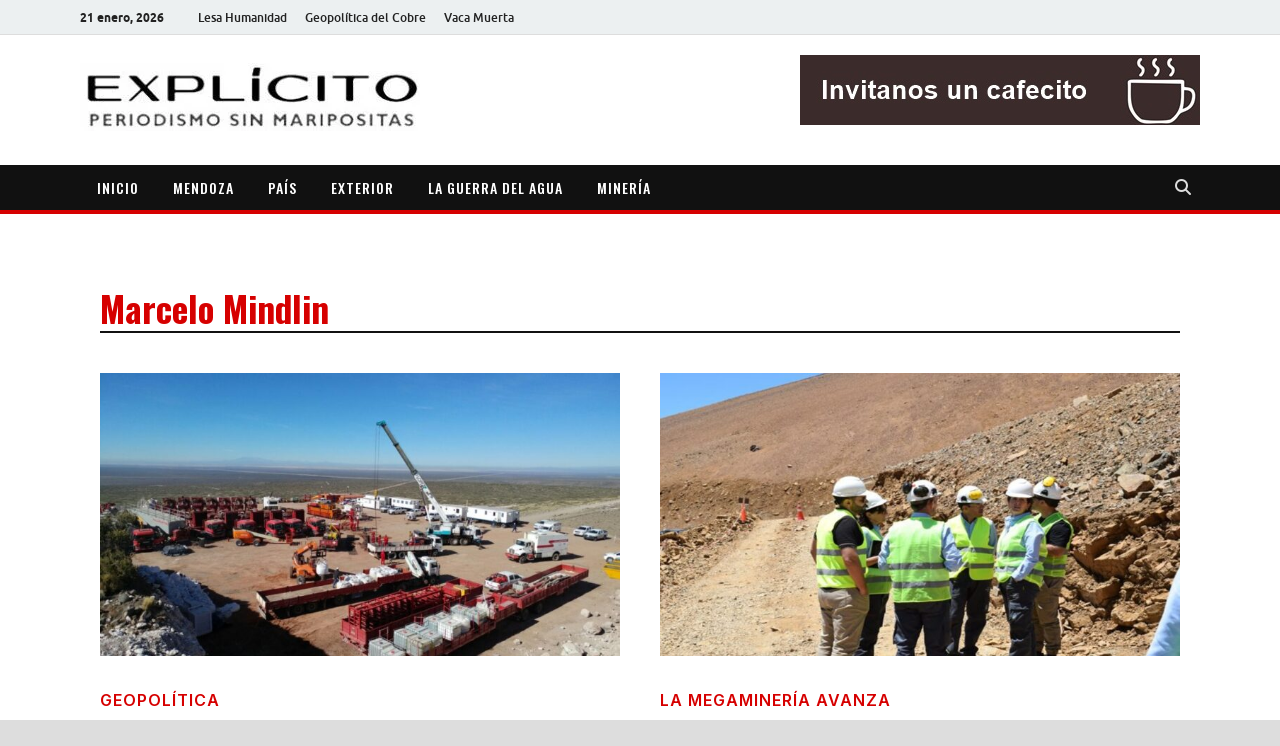

--- FILE ---
content_type: text/html; charset=UTF-8
request_url: https://explicitoonline.com/tag/marcelo-mindlin/
body_size: 12205
content:
<!DOCTYPE html>
<html lang="es">
<head>
<meta charset="UTF-8">
<meta name="viewport" content="width=device-width, initial-scale=1">
<link href="https://fonts.googleapis.com/css2?family=Inter&display=swap" rel="stylesheet">
<link rel="profile" href="http://gmpg.org/xfn/11">
<meta name="google-site-verification" content="4/DAGhmeBz9WMUq4P67pefFnL5e1uadTU4rhJQqze4RdGkHFR3NVAvcUA" />
<title>Marcelo Mindlin &#8211; /EXPLÍCITO</title>
<meta name='robots' content='max-image-preview:large' />
<link rel='dns-prefetch' href='//static.addtoany.com' />
<link rel='dns-prefetch' href='//www.googletagmanager.com' />
<link rel='dns-prefetch' href='//fonts.googleapis.com' />
<link rel="alternate" type="application/rss+xml" title="/EXPLÍCITO &raquo; Feed" href="https://explicitoonline.com/feed/" />
<link rel="alternate" type="application/rss+xml" title="/EXPLÍCITO &raquo; Feed de los comentarios" href="https://explicitoonline.com/comments/feed/" />
<link rel="alternate" type="application/rss+xml" title="/EXPLÍCITO &raquo; Etiqueta Marcelo Mindlin del feed" href="https://explicitoonline.com/tag/marcelo-mindlin/feed/" />
<style id='wp-img-auto-sizes-contain-inline-css' type='text/css'>
img:is([sizes=auto i],[sizes^="auto," i]){contain-intrinsic-size:3000px 1500px}
/*# sourceURL=wp-img-auto-sizes-contain-inline-css */
</style>

<style id='wp-emoji-styles-inline-css' type='text/css'>

	img.wp-smiley, img.emoji {
		display: inline !important;
		border: none !important;
		box-shadow: none !important;
		height: 1em !important;
		width: 1em !important;
		margin: 0 0.07em !important;
		vertical-align: -0.1em !important;
		background: none !important;
		padding: 0 !important;
	}
/*# sourceURL=wp-emoji-styles-inline-css */
</style>
<link rel='stylesheet' id='wp-block-library-css' href='https://explicitoonline.com/wp-includes/css/dist/block-library/style.min.css?ver=6.9' type='text/css' media='all' />
<style id='global-styles-inline-css' type='text/css'>
:root{--wp--preset--aspect-ratio--square: 1;--wp--preset--aspect-ratio--4-3: 4/3;--wp--preset--aspect-ratio--3-4: 3/4;--wp--preset--aspect-ratio--3-2: 3/2;--wp--preset--aspect-ratio--2-3: 2/3;--wp--preset--aspect-ratio--16-9: 16/9;--wp--preset--aspect-ratio--9-16: 9/16;--wp--preset--color--black: #000000;--wp--preset--color--cyan-bluish-gray: #abb8c3;--wp--preset--color--white: #ffffff;--wp--preset--color--pale-pink: #f78da7;--wp--preset--color--vivid-red: #cf2e2e;--wp--preset--color--luminous-vivid-orange: #ff6900;--wp--preset--color--luminous-vivid-amber: #fcb900;--wp--preset--color--light-green-cyan: #7bdcb5;--wp--preset--color--vivid-green-cyan: #00d084;--wp--preset--color--pale-cyan-blue: #8ed1fc;--wp--preset--color--vivid-cyan-blue: #0693e3;--wp--preset--color--vivid-purple: #9b51e0;--wp--preset--gradient--vivid-cyan-blue-to-vivid-purple: linear-gradient(135deg,rgb(6,147,227) 0%,rgb(155,81,224) 100%);--wp--preset--gradient--light-green-cyan-to-vivid-green-cyan: linear-gradient(135deg,rgb(122,220,180) 0%,rgb(0,208,130) 100%);--wp--preset--gradient--luminous-vivid-amber-to-luminous-vivid-orange: linear-gradient(135deg,rgb(252,185,0) 0%,rgb(255,105,0) 100%);--wp--preset--gradient--luminous-vivid-orange-to-vivid-red: linear-gradient(135deg,rgb(255,105,0) 0%,rgb(207,46,46) 100%);--wp--preset--gradient--very-light-gray-to-cyan-bluish-gray: linear-gradient(135deg,rgb(238,238,238) 0%,rgb(169,184,195) 100%);--wp--preset--gradient--cool-to-warm-spectrum: linear-gradient(135deg,rgb(74,234,220) 0%,rgb(151,120,209) 20%,rgb(207,42,186) 40%,rgb(238,44,130) 60%,rgb(251,105,98) 80%,rgb(254,248,76) 100%);--wp--preset--gradient--blush-light-purple: linear-gradient(135deg,rgb(255,206,236) 0%,rgb(152,150,240) 100%);--wp--preset--gradient--blush-bordeaux: linear-gradient(135deg,rgb(254,205,165) 0%,rgb(254,45,45) 50%,rgb(107,0,62) 100%);--wp--preset--gradient--luminous-dusk: linear-gradient(135deg,rgb(255,203,112) 0%,rgb(199,81,192) 50%,rgb(65,88,208) 100%);--wp--preset--gradient--pale-ocean: linear-gradient(135deg,rgb(255,245,203) 0%,rgb(182,227,212) 50%,rgb(51,167,181) 100%);--wp--preset--gradient--electric-grass: linear-gradient(135deg,rgb(202,248,128) 0%,rgb(113,206,126) 100%);--wp--preset--gradient--midnight: linear-gradient(135deg,rgb(2,3,129) 0%,rgb(40,116,252) 100%);--wp--preset--font-size--small: 13px;--wp--preset--font-size--medium: 20px;--wp--preset--font-size--large: 36px;--wp--preset--font-size--x-large: 42px;--wp--preset--spacing--20: 0.44rem;--wp--preset--spacing--30: 0.67rem;--wp--preset--spacing--40: 1rem;--wp--preset--spacing--50: 1.5rem;--wp--preset--spacing--60: 2.25rem;--wp--preset--spacing--70: 3.38rem;--wp--preset--spacing--80: 5.06rem;--wp--preset--shadow--natural: 6px 6px 9px rgba(0, 0, 0, 0.2);--wp--preset--shadow--deep: 12px 12px 50px rgba(0, 0, 0, 0.4);--wp--preset--shadow--sharp: 6px 6px 0px rgba(0, 0, 0, 0.2);--wp--preset--shadow--outlined: 6px 6px 0px -3px rgb(255, 255, 255), 6px 6px rgb(0, 0, 0);--wp--preset--shadow--crisp: 6px 6px 0px rgb(0, 0, 0);}:where(.is-layout-flex){gap: 0.5em;}:where(.is-layout-grid){gap: 0.5em;}body .is-layout-flex{display: flex;}.is-layout-flex{flex-wrap: wrap;align-items: center;}.is-layout-flex > :is(*, div){margin: 0;}body .is-layout-grid{display: grid;}.is-layout-grid > :is(*, div){margin: 0;}:where(.wp-block-columns.is-layout-flex){gap: 2em;}:where(.wp-block-columns.is-layout-grid){gap: 2em;}:where(.wp-block-post-template.is-layout-flex){gap: 1.25em;}:where(.wp-block-post-template.is-layout-grid){gap: 1.25em;}.has-black-color{color: var(--wp--preset--color--black) !important;}.has-cyan-bluish-gray-color{color: var(--wp--preset--color--cyan-bluish-gray) !important;}.has-white-color{color: var(--wp--preset--color--white) !important;}.has-pale-pink-color{color: var(--wp--preset--color--pale-pink) !important;}.has-vivid-red-color{color: var(--wp--preset--color--vivid-red) !important;}.has-luminous-vivid-orange-color{color: var(--wp--preset--color--luminous-vivid-orange) !important;}.has-luminous-vivid-amber-color{color: var(--wp--preset--color--luminous-vivid-amber) !important;}.has-light-green-cyan-color{color: var(--wp--preset--color--light-green-cyan) !important;}.has-vivid-green-cyan-color{color: var(--wp--preset--color--vivid-green-cyan) !important;}.has-pale-cyan-blue-color{color: var(--wp--preset--color--pale-cyan-blue) !important;}.has-vivid-cyan-blue-color{color: var(--wp--preset--color--vivid-cyan-blue) !important;}.has-vivid-purple-color{color: var(--wp--preset--color--vivid-purple) !important;}.has-black-background-color{background-color: var(--wp--preset--color--black) !important;}.has-cyan-bluish-gray-background-color{background-color: var(--wp--preset--color--cyan-bluish-gray) !important;}.has-white-background-color{background-color: var(--wp--preset--color--white) !important;}.has-pale-pink-background-color{background-color: var(--wp--preset--color--pale-pink) !important;}.has-vivid-red-background-color{background-color: var(--wp--preset--color--vivid-red) !important;}.has-luminous-vivid-orange-background-color{background-color: var(--wp--preset--color--luminous-vivid-orange) !important;}.has-luminous-vivid-amber-background-color{background-color: var(--wp--preset--color--luminous-vivid-amber) !important;}.has-light-green-cyan-background-color{background-color: var(--wp--preset--color--light-green-cyan) !important;}.has-vivid-green-cyan-background-color{background-color: var(--wp--preset--color--vivid-green-cyan) !important;}.has-pale-cyan-blue-background-color{background-color: var(--wp--preset--color--pale-cyan-blue) !important;}.has-vivid-cyan-blue-background-color{background-color: var(--wp--preset--color--vivid-cyan-blue) !important;}.has-vivid-purple-background-color{background-color: var(--wp--preset--color--vivid-purple) !important;}.has-black-border-color{border-color: var(--wp--preset--color--black) !important;}.has-cyan-bluish-gray-border-color{border-color: var(--wp--preset--color--cyan-bluish-gray) !important;}.has-white-border-color{border-color: var(--wp--preset--color--white) !important;}.has-pale-pink-border-color{border-color: var(--wp--preset--color--pale-pink) !important;}.has-vivid-red-border-color{border-color: var(--wp--preset--color--vivid-red) !important;}.has-luminous-vivid-orange-border-color{border-color: var(--wp--preset--color--luminous-vivid-orange) !important;}.has-luminous-vivid-amber-border-color{border-color: var(--wp--preset--color--luminous-vivid-amber) !important;}.has-light-green-cyan-border-color{border-color: var(--wp--preset--color--light-green-cyan) !important;}.has-vivid-green-cyan-border-color{border-color: var(--wp--preset--color--vivid-green-cyan) !important;}.has-pale-cyan-blue-border-color{border-color: var(--wp--preset--color--pale-cyan-blue) !important;}.has-vivid-cyan-blue-border-color{border-color: var(--wp--preset--color--vivid-cyan-blue) !important;}.has-vivid-purple-border-color{border-color: var(--wp--preset--color--vivid-purple) !important;}.has-vivid-cyan-blue-to-vivid-purple-gradient-background{background: var(--wp--preset--gradient--vivid-cyan-blue-to-vivid-purple) !important;}.has-light-green-cyan-to-vivid-green-cyan-gradient-background{background: var(--wp--preset--gradient--light-green-cyan-to-vivid-green-cyan) !important;}.has-luminous-vivid-amber-to-luminous-vivid-orange-gradient-background{background: var(--wp--preset--gradient--luminous-vivid-amber-to-luminous-vivid-orange) !important;}.has-luminous-vivid-orange-to-vivid-red-gradient-background{background: var(--wp--preset--gradient--luminous-vivid-orange-to-vivid-red) !important;}.has-very-light-gray-to-cyan-bluish-gray-gradient-background{background: var(--wp--preset--gradient--very-light-gray-to-cyan-bluish-gray) !important;}.has-cool-to-warm-spectrum-gradient-background{background: var(--wp--preset--gradient--cool-to-warm-spectrum) !important;}.has-blush-light-purple-gradient-background{background: var(--wp--preset--gradient--blush-light-purple) !important;}.has-blush-bordeaux-gradient-background{background: var(--wp--preset--gradient--blush-bordeaux) !important;}.has-luminous-dusk-gradient-background{background: var(--wp--preset--gradient--luminous-dusk) !important;}.has-pale-ocean-gradient-background{background: var(--wp--preset--gradient--pale-ocean) !important;}.has-electric-grass-gradient-background{background: var(--wp--preset--gradient--electric-grass) !important;}.has-midnight-gradient-background{background: var(--wp--preset--gradient--midnight) !important;}.has-small-font-size{font-size: var(--wp--preset--font-size--small) !important;}.has-medium-font-size{font-size: var(--wp--preset--font-size--medium) !important;}.has-large-font-size{font-size: var(--wp--preset--font-size--large) !important;}.has-x-large-font-size{font-size: var(--wp--preset--font-size--x-large) !important;}
/*# sourceURL=global-styles-inline-css */
</style>

<style id='classic-theme-styles-inline-css' type='text/css'>
/*! This file is auto-generated */
.wp-block-button__link{color:#fff;background-color:#32373c;border-radius:9999px;box-shadow:none;text-decoration:none;padding:calc(.667em + 2px) calc(1.333em + 2px);font-size:1.125em}.wp-block-file__button{background:#32373c;color:#fff;text-decoration:none}
/*# sourceURL=/wp-includes/css/classic-themes.min.css */
</style>
<link rel='stylesheet' id='google-fonts-explicito-css' href='https://fonts.googleapis.com/css2?family=Merriweather:ital,wght@0,300;0,400;0,700;0,900;1,400&#038;family=Inter:wght@400;600&#038;family=Oswald:wght@500;700&#038;display=swap' type='text/css' media='all' />
<link rel='stylesheet' id='parent-style-css' href='https://explicitoonline.com/wp-content/themes/hitmag/style.css?ver=6.9' type='text/css' media='all' />
<link rel='stylesheet' id='child-style-css' href='https://explicitoonline.com/wp-content/themes/hitmag-child/style.css?ver=9.0%20Centered-Fixed' type='text/css' media='all' />
<link rel='stylesheet' id='hitmag-fonts-css' href='https://explicitoonline.com/wp-content/themes/hitmag/css/fonts.css' type='text/css' media='all' />
<link rel='stylesheet' id='hitmag-font-awesome-css' href='https://explicitoonline.com/wp-content/themes/hitmag/css/all.min.css?ver=6.5.1' type='text/css' media='all' />
<link rel='stylesheet' id='hitmag-style-css' href='https://explicitoonline.com/wp-content/themes/hitmag-child/style.css?ver=9.0%20Centered-Fixed' type='text/css' media='all' />
<link rel='stylesheet' id='addtoany-css' href='https://explicitoonline.com/wp-content/plugins/add-to-any/addtoany.min.css?ver=1.16' type='text/css' media='all' />
<script type="text/javascript" id="addtoany-core-js-before">
/* <![CDATA[ */
window.a2a_config=window.a2a_config||{};a2a_config.callbacks=[];a2a_config.overlays=[];a2a_config.templates={};a2a_localize = {
	Share: "Compartir",
	Save: "Guardar",
	Subscribe: "Suscribir",
	Email: "Correo electrónico",
	Bookmark: "Marcador",
	ShowAll: "Mostrar todo",
	ShowLess: "Mostrar menos",
	FindServices: "Encontrar servicio(s)",
	FindAnyServiceToAddTo: "Encuentra al instante cualquier servicio para añadir a",
	PoweredBy: "Funciona con",
	ShareViaEmail: "Compartir por correo electrónico",
	SubscribeViaEmail: "Suscribirse a través de correo electrónico",
	BookmarkInYourBrowser: "Añadir a marcadores de tu navegador",
	BookmarkInstructions: "Presiona «Ctrl+D» o «\u2318+D» para añadir esta página a marcadores",
	AddToYourFavorites: "Añadir a tus favoritos",
	SendFromWebOrProgram: "Enviar desde cualquier dirección o programa de correo electrónico ",
	EmailProgram: "Programa de correo electrónico",
	More: "Más&#8230;",
	ThanksForSharing: "¡Gracias por compartir!",
	ThanksForFollowing: "¡Gracias por seguirnos!"
};


//# sourceURL=addtoany-core-js-before
/* ]]> */
</script>
<script type="text/javascript" defer src="https://static.addtoany.com/menu/page.js" id="addtoany-core-js"></script>
<script type="text/javascript" src="https://explicitoonline.com/wp-includes/js/jquery/jquery.min.js?ver=3.7.1" id="jquery-core-js"></script>
<script type="text/javascript" src="https://explicitoonline.com/wp-includes/js/jquery/jquery-migrate.min.js?ver=3.4.1" id="jquery-migrate-js"></script>
<script type="text/javascript" defer src="https://explicitoonline.com/wp-content/plugins/add-to-any/addtoany.min.js?ver=1.1" id="addtoany-jquery-js"></script>

<!-- Fragmento de código de la etiqueta de Google (gtag.js) añadida por Site Kit -->
<!-- Fragmento de código de Google Analytics añadido por Site Kit -->
<script type="text/javascript" src="https://www.googletagmanager.com/gtag/js?id=GT-T5JHJG8" id="google_gtagjs-js" async></script>
<script type="text/javascript" id="google_gtagjs-js-after">
/* <![CDATA[ */
window.dataLayer = window.dataLayer || [];function gtag(){dataLayer.push(arguments);}
gtag("set","linker",{"domains":["explicitoonline.com"]});
gtag("js", new Date());
gtag("set", "developer_id.dZTNiMT", true);
gtag("config", "GT-T5JHJG8");
 window._googlesitekit = window._googlesitekit || {}; window._googlesitekit.throttledEvents = []; window._googlesitekit.gtagEvent = (name, data) => { var key = JSON.stringify( { name, data } ); if ( !! window._googlesitekit.throttledEvents[ key ] ) { return; } window._googlesitekit.throttledEvents[ key ] = true; setTimeout( () => { delete window._googlesitekit.throttledEvents[ key ]; }, 5 ); gtag( "event", name, { ...data, event_source: "site-kit" } ); }; 
//# sourceURL=google_gtagjs-js-after
/* ]]> */
</script>
<link rel="https://api.w.org/" href="https://explicitoonline.com/wp-json/" /><link rel="alternate" title="JSON" type="application/json" href="https://explicitoonline.com/wp-json/wp/v2/tags/8105" /><link rel="EditURI" type="application/rsd+xml" title="RSD" href="https://explicitoonline.com/xmlrpc.php?rsd" />
<meta name="generator" content="WordPress 6.9" />
<meta name="generator" content="Site Kit by Google 1.170.0" /><meta name="generator" content="performant-translations 1.2.0">
		<style type="text/css">
			
			button,
			input[type="button"],
			input[type="reset"],
			input[type="submit"] {
				background: #E74C3C;
			}

            .th-readmore {
                background: #E74C3C;
            }           

            a:hover {
                color: #E74C3C;
            } 

            .main-navigation a:hover {
                background-color: #E74C3C;
            }

            .main-navigation .current_page_item > a,
            .main-navigation .current-menu-item > a,
            .main-navigation .current_page_ancestor > a,
            .main-navigation .current-menu-ancestor > a {
                background-color: #E74C3C;
            }

            #main-nav-button:hover {
                background-color: #E74C3C;
            }

            .post-navigation .post-title:hover {
                color: #E74C3C;
            }

            .top-navigation a:hover {
                color: #E74C3C;
            }

            .top-navigation ul ul a:hover {
                background: #E74C3C;
            }

            #top-nav-button:hover {
                color: #E74C3C;
            }

            .responsive-mainnav li a:hover,
            .responsive-topnav li a:hover {
                background: #E74C3C;
            }

            #hm-search-form .search-form .search-submit {
                background-color: #E74C3C;
            }

            .nav-links .current {
                background: #E74C3C;
            }

            .is-style-hitmag-widget-title,
            .elementor-widget-container h5,
            .widgettitle,
            .widget-title {
                border-bottom: 2px solid #E74C3C;
            }

            .footer-widget-title {
                border-bottom: 2px solid #E74C3C;
            }

            .widget-area a:hover {
                color: #E74C3C;
            }

            .footer-widget-area .widget a:hover {
                color: #E74C3C;
            }

            .site-info a:hover {
                color: #E74C3C;
            }

            .wp-block-search .wp-block-search__button,
            .search-form .search-submit {
                background: #E74C3C;
            }

            .hmb-entry-title a:hover {
                color: #E74C3C;
            }

            .hmb-entry-meta a:hover,
            .hms-meta a:hover {
                color: #E74C3C;
            }

            .hms-title a:hover {
                color: #E74C3C;
            }

            .hmw-grid-post .post-title a:hover {
                color: #E74C3C;
            }

            .footer-widget-area .hmw-grid-post .post-title a:hover,
            .footer-widget-area .hmb-entry-title a:hover,
            .footer-widget-area .hms-title a:hover {
                color: #E74C3C;
            }

            .hm-tabs-wdt .ui-state-active {
                border-bottom: 2px solid #E74C3C;
            }

            a.hm-viewall {
                background: #E74C3C;
            }

            #hitmag-tags a,
            .widget_tag_cloud .tagcloud a {
                background: #E74C3C;
            }

            .site-title a {
                color: #E74C3C;
            }

            .hitmag-post .entry-title a:hover {
                color: #E74C3C;
            }

            .hitmag-post .entry-meta a:hover {
                color: #E74C3C;
            }

            .cat-links a {
                color: #E74C3C;
            }

            .hitmag-single .entry-meta a:hover {
                color: #E74C3C;
            }

            .hitmag-single .author a:hover {
                color: #E74C3C;
            }

            .hm-author-content .author-posts-link {
                color: #E74C3C;
            }

            .hm-tags-links a:hover {
                background: #E74C3C;
            }

            .hm-tagged {
                background: #E74C3C;
            }

            .hm-edit-link a.post-edit-link {
                background: #E74C3C;
            }

            .arc-page-title {
                border-bottom: 2px solid #E74C3C;
            }

            .srch-page-title {
                border-bottom: 2px solid #E74C3C;
            }

            .hm-slider-details .cat-links {
                background: #E74C3C;
            }

            .hm-rel-post .post-title a:hover {
                color: #E74C3C;
            }

            .comment-author a {
                color: #E74C3C;
            }

            .comment-metadata a:hover,
            .comment-metadata a:focus,
            .pingback .comment-edit-link:hover,
            .pingback .comment-edit-link:focus {
                color: #E74C3C;
            }

            .comment-reply-link:hover,
            .comment-reply-link:focus {
                background: #E74C3C;
            }

            .required {
                color: #E74C3C;
            }

            blockquote {
                border-left: 3px solid #E74C3C;
            }

            .comment-reply-title small a:before {
                color: #E74C3C;
            }
            
            .woocommerce ul.products li.product h3:hover,
            .woocommerce-widget-area ul li a:hover,
            .woocommerce-loop-product__title:hover {
                color: #E74C3C;
            }

            .woocommerce-product-search input[type="submit"],
            .woocommerce #respond input#submit, 
            .woocommerce a.button, 
            .woocommerce button.button, 
            .woocommerce input.button,
            .woocommerce nav.woocommerce-pagination ul li a:focus,
            .woocommerce nav.woocommerce-pagination ul li a:hover,
            .woocommerce nav.woocommerce-pagination ul li span.current,
            .woocommerce span.onsale,
            .woocommerce-widget-area .widget-title,
            .woocommerce #respond input#submit.alt,
            .woocommerce a.button.alt,
            .woocommerce button.button.alt,
            .woocommerce input.button.alt {
                background: #E74C3C;
            }
            
            .wp-block-quote,
            .wp-block-quote:not(.is-large):not(.is-style-large) {
                border-left: 3px solid #E74C3C;
            }		</style>
	
<!-- Metaetiquetas de Google AdSense añadidas por Site Kit -->
<meta name="google-adsense-platform-account" content="ca-host-pub-2644536267352236">
<meta name="google-adsense-platform-domain" content="sitekit.withgoogle.com">
<!-- Acabar con las metaetiquetas de Google AdSense añadidas por Site Kit -->
	<style type="text/css">

			.site-title a,
		.site-description {
			position: absolute;
			clip: rect(1px, 1px, 1px, 1px);
		}

	
	</style>
	<link rel="icon" href="https://explicitoonline.com/wp-content/uploads/2021/04/cropped-ico-32x32.png" sizes="32x32" />
<link rel="icon" href="https://explicitoonline.com/wp-content/uploads/2021/04/cropped-ico-192x192.png" sizes="192x192" />
<link rel="apple-touch-icon" href="https://explicitoonline.com/wp-content/uploads/2021/04/cropped-ico-180x180.png" />
<meta name="msapplication-TileImage" content="https://explicitoonline.com/wp-content/uploads/2021/04/cropped-ico-270x270.png" />
		<style type="text/css" id="wp-custom-css">
			/* Clase para romper el contenedor y ocupar todo el ancho de la pantalla */
.video-desbordado {
    width: 100vw;              /* Fuerza el ancho al 100% de la ventana del navegador */
    position: relative;        /* Necesario para el posicionamiento */
    left: 50%;                 /* Mueve el elemento al centro */
    right: 50%;
    margin-left: -50vw;        /* Tira hacia la izquierda la mitad del ancho de pantalla */
    margin-right: -50vw;       /* Tira hacia la derecha la mitad del ancho de pantalla */
    max-width: 100vw;          /* Asegura que no genere scroll horizontal extra */
}



/* =========================================
   DESTACADO ESTILO "HÍBRIDO" (Mitad dentro / Mitad fuera)
   ========================================= */

/* 1. La Caja Base */
body .su-pullquote {
    /* Hacemos la caja un poquito más angosta para que el texto fluya mejor */
    width: 30% !important; 
    max-width: 30% !important;
    box-sizing: border-box !important;
    
    /* DISEÑO ROJO */
    border-top: 4px solid var(--color-primary, #D60000) !important; 
    border-bottom: 1px solid #ccc !important;
    
    /* Limpieza */
    border-left: 0 !important;
    border-right: 0 !important;
    background-color: transparent !important;
    padding: 0px 0 !important;
    margin-top: 0px !important;
    margin-bottom: 5px !important;
    
    /* TIPOGRAFÍA */
    font-family: 'Oswald', sans-serif !important; 
    font-size: 1.4rem !important;
    line-height: 1.5 !important;
    font-weight: 700 !important;
    text-transform: uppercase !important;
    color: #111 !important;
    text-align: left !important;
}

/* 2. ALINEACIÓN DERECHA (Efecto Híbrido) */
body .su-pullquote.su-pullquote-align-right {
    float: right !important;
    margin-left: 70px !important; /* Espacio con el texto */
    
    /* AQUÍ ESTÁ EL TRUCO: Solo sacamos 70px (media caja) */
    margin-right: 70px !important; 
}

/* 3. ALINEACIÓN IZQUIERDA (Efecto Híbrido) */
body .su-pullquote.su-pullquote-align-left {
    float: left !important;
    margin-right: 50px !important;
    
    /* AQUÍ ESTÁ EL TRUCO: Solo sacamos 70px (media caja) */
    margin-left: 40px !important; 
}

/* 4. MÓVIL Y TABLET VERTICAL */
/* Bajamos la protección a 900px para que en tu Laptop SÍ se vea el efecto */
@media (max-width: 900px) {
    body .su-pullquote,
    body .su-pullquote.su-pullquote-align-right, 
    body .su-pullquote.su-pullquote-align-left {
        float: none !important;
        width: 100% !important;
        max-width: 100% !important;
        
        /* Reseteamos márgenes */
        margin-left: 0 !important;
        margin-right: 0 !important;
        margin-bottom: 30px !important;
        
        /* Estilo móvil: Borde al costado */
        border-top: 0 !important;
        border-bottom: 0 !important;
        border-left: 4px solid var(--color-primary, #D60000) !important;
        padding-left: 20px !important;
    }
}


/* =========================================
   FORZAR LAYOUT ANCHO COMPLETO (DEFAULT)
   ========================================= */

/* 1. Obligamos al contenedor principal a usar el 100% */
.hitmag-single-fullwidth {
    width: 100% !important;
    max-width: 100% !important;
    float: none !important;
    padding-right: 0 !important;
    border: none !important;
}

/* 2. Ocultamos cualquier rastro de sidebar por si acaso */
.hitmag-single-fullwidth + #secondary {
    display: none !important;
}

		</style>
		<style id="kirki-inline-styles"></style></head>
<body class="archive tag tag-marcelo-mindlin tag-8105 wp-custom-logo wp-embed-responsive wp-theme-hitmag wp-child-theme-hitmag-child metaslider-plugin hitmag-full-width group-blog hfeed th-no-sidebar">

<div id="page" class="site hitmag-wrapper">
    <a class="skip-link screen-reader-text" href="#content">Saltar al contenido</a>

    <header id="masthead" class="site-header" role="banner">
        
                
                    
                            <div class="hm-topnavbutton">
                    <div class="hm-nwrap">
                        <a href="#" class="navbutton" id="top-nav-button">Menú superior</a>
                    </div>    
                </div>
                <div class="responsive-topnav"></div>                    
            
            <div class="hm-top-bar">
                <div class="hm-container">
                    
                                            <div class="hm-date">21 enero, 2026</div>
                    
                                            <div id="top-navigation" class="top-navigation">
                            <div class="menu-superior-container"><ul id="top-menu" class="menu"><li id="menu-item-226675" class="menu-item menu-item-type-custom menu-item-object-custom menu-item-226675"><a href="https://explicitoonline.com/tag/lesa-humanidad/">Lesa Humanidad</a></li>
<li id="menu-item-226676" class="menu-item menu-item-type-custom menu-item-object-custom menu-item-226676"><a href="https://explicitoonline.com/category/cobre/">Geopolítica del Cobre</a></li>
<li id="menu-item-226715" class="menu-item menu-item-type-custom menu-item-object-custom menu-item-226715"><a href="http://explicitoonline.com/tag/vaca-muerta/">Vaca Muerta</a></li>
</ul></div>                    
                        </div>        
                    
                    
                </div></div>
        
        <div class="header-main-area ">
            <div class="hm-container">
                
                <div class="site-branding">
                    <div class="site-branding-content">
                        <div class="hm-logo">
                            <a href="https://explicitoonline.com/" class="custom-logo-link" rel="home"><img width="340" height="68" src="https://explicitoonline.com/wp-content/uploads/2019/03/cropped-logo-blanco-W350-340x68.jpg.webp" class="custom-logo" alt="/EXPLÍCITO" decoding="async" srcset="https://explicitoonline.com/wp-content/uploads/2019/03/cropped-logo-blanco-W350-340x68.jpg.webp 340w, https://explicitoonline.com/wp-content/uploads/2019/03/cropped-logo-blanco-W350-340x68-100x20.jpg.webp 100w, https://explicitoonline.com/wp-content/uploads/2019/03/cropped-logo-blanco-W350-340x68-150x30.jpg.webp 150w" sizes="(max-width: 340px) 100vw, 340px" /></a>                        </div><div class="hm-site-title">
                                                            <p class="site-title"><a href="https://explicitoonline.com/" rel="home">/EXPLÍCITO</a></p>
                                                            <p class="site-description">Periodismo sin maripositas</p>
                             
                        </div></div></div>
                <div class="hm-header-sidebar"><aside id="media_image-4" class="widget widget_media_image"><a href="https://cafecito.app/explicitoonline"><img width="400" height="70" src="https://explicitoonline.com/wp-content/uploads/2024/02/banner-cafecito.jpg" class="image wp-image-210001  attachment-full size-full" alt="" style="max-width: 100%; height: auto;" decoding="async" /></a></aside></div>
            </div></div>
        <div class="hm-nav-container">
            <nav id="site-navigation" class="main-navigation" role="navigation">
                <div class="hm-container">
                    <div class="menu-principal-container"><ul id="primary-menu" class="menu"><li id="menu-item-250" class="menu-item menu-item-type-custom menu-item-object-custom menu-item-home menu-item-250"><a href="http://explicitoonline.com/">INICIO</a></li>
<li id="menu-item-138815" class="menu-item menu-item-type-custom menu-item-object-custom menu-item-138815"><a href="http://explicitoonline.com/tag/Mendoza">MENDOZA</a></li>
<li id="menu-item-139452" class="menu-item menu-item-type-custom menu-item-object-custom menu-item-139452"><a href="http://explicitoonline.com/tag/pais/">PAÍS</a></li>
<li id="menu-item-139453" class="menu-item menu-item-type-custom menu-item-object-custom menu-item-139453"><a href="http://explicitoonline.com/tag/exterior/">EXTERIOR</a></li>
<li id="menu-item-146908" class="e74c3c menu-item menu-item-type-custom menu-item-object-custom menu-item-146908"><a href="https://explicitoonline.com/tag/ley-7722/">LA GUERRA DEL AGUA</a></li>
<li id="menu-item-166186" class="menu-item menu-item-type-custom menu-item-object-custom menu-item-166186"><a href="https://explicitoonline.com/tag/mineria">MINERÍA</a></li>
</ul></div>                    
                                            <div class="hm-search-button-icon"></div>
                        <div class="hm-search-box-container">
                            <div class="hm-search-box">
                                <form role="search" method="get" class="search-form" action="https://explicitoonline.com/">
				<label>
					<span class="screen-reader-text">Buscar:</span>
					<input type="search" class="search-field" placeholder="Buscar &hellip;" value="" name="s" />
				</label>
				<input type="submit" class="search-submit" value="Buscar" />
			</form>                            </div></div>                </div></nav><div class="hm-nwrap">
                <a href="#" class="navbutton" id="main-nav-button">Menú principal</a>
            </div>
            <div class="responsive-mainnav"></div>
        </div>
        
    </header><div id="content" class="site-content">
        <div class="hm-container">

<script type="text/javascript">
    function resizeIframe(obj) {
        try {
            obj.style.height = obj.contentWindow.document.body.scrollHeight + 'px';
        } catch (e) {
            // Evita errores de consola si hay bloqueo Cross-Origin
            console.log('Ajuste de iframe bloqueado por CORS o no disponible');
        }
    }
</script>
<div id="content" class="site-content">
  <div id="primary" class="content-area" style="width: 100%; max-width: 100%;">

 
    <main id="main" class="site-main" role="main">
 
         
                <div class="seccion-categoria">
                    <header class="page-header">
                        <h1 class="titulo-seccion">Marcelo Mindlin</h1>                    </header>

                    <div class="grilla-doble">
                        
                            <article id="post-222025" class="nota-card" style="border: none;">
                                
                                <div class="nota-imagen-wrap">
                                    <a href="https://explicitoonline.com/golpe-a-lo-duenos-de-vaca-muerta-la-opep-aumentara-la-produccion-y-cruje-el-precio-del-petroleo/">
                                        <img width="735" height="400" src="https://explicitoonline.com/wp-content/uploads/2022/08/vaca-muerta-735x400.jpg" class="attachment-hitmag-featured size-hitmag-featured wp-post-image" alt="Golpe a los dueños de Vaca Muerta: la OPEP+ aumentará la producción y cruje el precio del petróleo" decoding="async" fetchpriority="high" />                                    </a>
                                </div>

                                <div class="nota-contenido" style="padding: 15px 0 0 0; text-align: left;">
                                  
<span class="entry-volanta">Geopolítica</span><h1 class="editorial-widget-title"><a href="https://explicitoonline.com/golpe-a-lo-duenos-de-vaca-muerta-la-opep-aumentara-la-produccion-y-cruje-el-precio-del-petroleo/">Golpe a los dueños de Vaca Muerta: la OPEP+ aumentará la producción y cruje el precio del petróleo</a></h1>
        <span class="entry-date" ><time datetime="2025-05-31T17:25:23-03:00">Sábado 31 de mayo de 2025</time></span>                      
                             
             <hr>                      
                                </div>

                            </article>

                        
                            <article id="post-218144" class="nota-card" style="border: none;">
                                
                                <div class="nota-imagen-wrap">
                                    <a href="https://explicitoonline.com/cornejo-hizo-propaganda-con-la-policia-minera-en-el-yacimiento-de-mindlin-que-no-paso-la-evaluacion-del-ianigla-por-la-afectacion-de-glaciares/">
                                        <img width="735" height="400" src="https://explicitoonline.com/wp-content/uploads/2025/01/inspectores-735x400.jpg" class="attachment-hitmag-featured size-hitmag-featured wp-post-image" alt="Propaganda y minería: el operativo de Alfredo Cornejo en Las Choicas, el yacimiento de Mindlin cuestionado por la afectación de glaciares" decoding="async" />                                    </a>
                                </div>

                                <div class="nota-contenido" style="padding: 15px 0 0 0; text-align: left;">
                                  
<span class="entry-volanta">La megaminería avanza</span><h1 class="editorial-widget-title"><a href="https://explicitoonline.com/cornejo-hizo-propaganda-con-la-policia-minera-en-el-yacimiento-de-mindlin-que-no-paso-la-evaluacion-del-ianigla-por-la-afectacion-de-glaciares/">Propaganda y minería: el operativo de Alfredo Cornejo en Las Choicas, el yacimiento de Mindlin cuestionado por la afectación de glaciares</a></h1>
        <span class="entry-date" ><time datetime="2025-01-13T18:40:44-03:00">Lunes 13 de enero de 2025</time></span>                      
                             
             <hr>                      
                                </div>

                            </article>

                        
                            <article id="post-215920" class="nota-card" style="border: none;">
                                
                                <div class="nota-imagen-wrap">
                                    <a href="https://explicitoonline.com/mindlin-le-bajo-el-precio-a-su-yacimiento-de-cobre-en-malargue-clave-para-el-plan-con-el-que-cornejo-busca-perpetuarse/">
                                        <img width="735" height="400" src="https://explicitoonline.com/wp-content/uploads/2024/09/cornejo-mindlin-735x400.jpg" class="attachment-hitmag-featured size-hitmag-featured wp-post-image" alt="Mindlin le bajó el precio a su yacimiento de cobre en Malargüe, clave para el plan con el que Cornejo busca perpetuarse" decoding="async" />                                    </a>
                                </div>

                                <div class="nota-contenido" style="padding: 15px 0 0 0; text-align: left;">
                                  
<span class="entry-volanta">Mendoza minera</span><h1 class="editorial-widget-title"><a href="https://explicitoonline.com/mindlin-le-bajo-el-precio-a-su-yacimiento-de-cobre-en-malargue-clave-para-el-plan-con-el-que-cornejo-busca-perpetuarse/">Mindlin le bajó el precio a su yacimiento de cobre en Malargüe, clave para el plan con el que Cornejo busca perpetuarse</a></h1>
        <span class="entry-date" ><time datetime="2024-09-21T15:10:26-03:00">Sábado 21 de septiembre de 2024</time></span>                      
                             
             <hr>                      
                                </div>

                            </article>

                        
                            <article id="post-215885" class="nota-card" style="border: none;">
                                
                                <div class="nota-imagen-wrap">
                                    <a href="https://explicitoonline.com/el-magnate-marcelo-mindlin-respaldo-el-ajuste-permanente-de-milei-y-remarco-el-apoyo-de-las-encuestas-al-presidente/">
                                        <img width="735" height="400" src="https://explicitoonline.com/wp-content/uploads/2024/09/mindlin-735x400.jpg" class="attachment-hitmag-featured size-hitmag-featured wp-post-image" alt="El magnate Mindlin respaldó el ajuste permanente de Milei y remarcó el apoyo de las encuestas al presidente" decoding="async" loading="lazy" />                                    </a>
                                </div>

                                <div class="nota-contenido" style="padding: 15px 0 0 0; text-align: left;">
                                  
<span class="entry-volanta">Dueño libertario</span><h1 class="editorial-widget-title"><a href="https://explicitoonline.com/el-magnate-marcelo-mindlin-respaldo-el-ajuste-permanente-de-milei-y-remarco-el-apoyo-de-las-encuestas-al-presidente/">El magnate Mindlin respaldó el ajuste permanente de Milei y remarcó el apoyo de las encuestas al presidente</a></h1>
        <span class="entry-date" ><time datetime="2024-09-18T14:25:38-03:00">Miércoles 18 de septiembre de 2024</time></span>                      
                             
             <hr>                      
                                </div>

                            </article>

                        
                            <article id="post-210157" class="nota-card" style="border: none;">
                                
                                <div class="nota-imagen-wrap">
                                    <a href="https://explicitoonline.com/cornejo-busca-seducir-en-canada-a-empresarios-mineros-para-que-se-lleven-el-cobre-de-la-cordillera-de-malargue/">
                                        <img width="735" height="400" src="https://explicitoonline.com/wp-content/uploads/2024/03/cornejo-mineria-735x400.jpeg" class="attachment-hitmag-featured size-hitmag-featured wp-post-image" alt="Cornejo busca seducir en Toronto a empresarios mineros para que se lleven el cobre de la cordillera de Malargüe" decoding="async" loading="lazy" />                                    </a>
                                </div>

                                <div class="nota-contenido" style="padding: 15px 0 0 0; text-align: left;">
                                  
<span class="entry-volanta">Mendoza en la vidriera extractivista de Canadá</span><h1 class="editorial-widget-title"><a href="https://explicitoonline.com/cornejo-busca-seducir-en-canada-a-empresarios-mineros-para-que-se-lleven-el-cobre-de-la-cordillera-de-malargue/">Cornejo busca seducir en Toronto a empresarios mineros para que se lleven el cobre de la cordillera de Malargüe</a></h1>
        <span class="entry-date" ><time datetime="2024-03-04T21:11:17-03:00">Lunes 4 de marzo de 2024</time></span>                      
                             
             <hr>                      
                                </div>

                            </article>

                        
                            <article id="post-210092" class="nota-card" style="border: none;">
                                
                                <div class="nota-imagen-wrap">
                                    <a href="https://explicitoonline.com/el-gobierno-avanza-con-la-propaganda-de-la-mineria-verde-para-vencer-la-resistencia-de-los-defensores-de-la-ley-7722/">
                                        <img width="735" height="400" src="https://explicitoonline.com/wp-content/uploads/2024/03/cobre-cerro-amarillo-735x400.jpeg" class="attachment-hitmag-featured size-hitmag-featured wp-post-image" alt="El Gobierno avanza con la propaganda de la «minería verde» para vencer la resistencia de los defensores de la Ley 7722" decoding="async" loading="lazy" />                                    </a>
                                </div>

                                <div class="nota-contenido" style="padding: 15px 0 0 0; text-align: left;">
                                  
<span class="entry-volanta">Política extractivista</span><h1 class="editorial-widget-title"><a href="https://explicitoonline.com/el-gobierno-avanza-con-la-propaganda-de-la-mineria-verde-para-vencer-la-resistencia-de-los-defensores-de-la-ley-7722/">El Gobierno avanza con la propaganda de la «minería verde» para vencer la resistencia de los defensores de la Ley 7722</a></h1>
        <span class="entry-date" ><time datetime="2024-03-02T23:02:03-03:00">Sábado 2 de marzo de 2024</time></span>                      
                             
             <hr>                      
                                </div>

                            </article>

                        
                            <article id="post-208429" class="nota-card" style="border: none;">
                                
                                <div class="nota-imagen-wrap">
                                    <a href="https://explicitoonline.com/con-la-mira-en-el-valle-de-uco-y-uspallata-cornejo-usara-los-proyectos-de-mindlin-como-punta-de-lanza-para-vencer-el-rechazo-a-la-megamineria/">
                                        <img width="735" height="400" src="https://explicitoonline.com/wp-content/uploads/2023/12/cobre-1-735x400.jpg" class="attachment-hitmag-featured size-hitmag-featured wp-post-image" alt="Con la mira en el Valle de Uco y Uspallata, Cornejo usará los proyectos de Mindlin para intentar vencer el rechazo a la megaminería" decoding="async" loading="lazy" />                                    </a>
                                </div>

                                <div class="nota-contenido" style="padding: 15px 0 0 0; text-align: left;">
                                  
<span class="entry-volanta">Extractivismo en Mendoza</span><h1 class="editorial-widget-title"><a href="https://explicitoonline.com/con-la-mira-en-el-valle-de-uco-y-uspallata-cornejo-usara-los-proyectos-de-mindlin-como-punta-de-lanza-para-vencer-el-rechazo-a-la-megamineria/">Con la mira en el Valle de Uco y Uspallata, Cornejo usará los proyectos de Mindlin para intentar vencer el rechazo a la megaminería</a></h1>
        <span class="entry-date" ><time datetime="2023-12-27T23:21:09-03:00">Miércoles 27 de diciembre de 2023</time></span>                      
                             
             <hr>                      
                                </div>

                            </article>

                        
                            <article id="post-208326" class="nota-card" style="border: none;">
                                
                                <div class="nota-imagen-wrap">
                                    <a href="https://explicitoonline.com/advirten-que-los-proyectos-de-mindlin-para-extraer-cobre-en-malargue-no-fueron-analizados-por-el-ianigla/">
                                        <img width="735" height="400" src="https://explicitoonline.com/wp-content/uploads/2023/12/cobre-1-735x400.jpg" class="attachment-hitmag-featured size-hitmag-featured wp-post-image" alt="Advierten que los proyectos de Mindlin para extraer cobre en Malargüe no fueron analizados por el IANIGLA" decoding="async" loading="lazy" />                                    </a>
                                </div>

                                <div class="nota-contenido" style="padding: 15px 0 0 0; text-align: left;">
                                  
<span class="entry-volanta">Probable afectación de glaciares</span><h1 class="editorial-widget-title"><a href="https://explicitoonline.com/advirten-que-los-proyectos-de-mindlin-para-extraer-cobre-en-malargue-no-fueron-analizados-por-el-ianigla/">Advierten que los proyectos de Mindlin para extraer cobre en Malargüe no fueron analizados por el IANIGLA</a></h1>
        <span class="entry-date" ><time datetime="2023-12-23T16:35:22-03:00">Sábado 23 de diciembre de 2023</time></span>                      
                             
             <hr>                      
                                </div>

                            </article>

                        
                            <article id="post-208240" class="nota-card" style="border: none;">
                                
                                <div class="nota-imagen-wrap">
                                    <a href="https://explicitoonline.com/con-apoyo-del-demarchismo-el-partido-verde-y-el-pj-el-senado-avalo-los-proyectos-de-extraccion-de-cobre-de-mindlin-en-malargue/">
                                        <img width="735" height="400" src="https://explicitoonline.com/wp-content/uploads/2023/12/senado-735x400.jpg" class="attachment-hitmag-featured size-hitmag-featured wp-post-image" alt="Con apoyo del demarchismo, el Partido Verde y el PJ, el Senado avaló los proyectos de extracción de cobre de Mindlin en Malargüe" decoding="async" loading="lazy" />                                    </a>
                                </div>

                                <div class="nota-contenido" style="padding: 15px 0 0 0; text-align: left;">
                                  
<span class="entry-volanta">Declaración de Impacto Ambiental</span><h1 class="editorial-widget-title"><a href="https://explicitoonline.com/con-apoyo-del-demarchismo-el-partido-verde-y-el-pj-el-senado-avalo-los-proyectos-de-extraccion-de-cobre-de-mindlin-en-malargue/">Con apoyo del demarchismo, el Partido Verde y el PJ, el Senado avaló los proyectos de extracción de cobre de Mindlin en Malargüe</a></h1>
        <span class="entry-date" ><time datetime="2023-12-19T23:59:35-03:00">Martes 19 de diciembre de 2023</time></span>                      
                             
             <hr>                      
                                </div>

                            </article>

                        
                            <article id="post-208189" class="nota-card" style="border: none;">
                                
                                <div class="nota-imagen-wrap">
                                    <a href="https://explicitoonline.com/el-cornejismo-se-abroquelo-en-defensa-de-tres-proyectos-mineros-de-mindlin-en-malargue/">
                                        <img width="735" height="400" src="https://explicitoonline.com/wp-content/uploads/2023/12/mindlin-735x400.jpg" class="attachment-hitmag-featured size-hitmag-featured wp-post-image" alt="El cornejismo se abroqueló en defensa de tres proyectos mineros de Mindlin en Malargüe" decoding="async" loading="lazy" />                                    </a>
                                </div>

                                <div class="nota-contenido" style="padding: 15px 0 0 0; text-align: left;">
                                  
<span class="entry-volanta">En busca de cobre</span><h1 class="editorial-widget-title"><a href="https://explicitoonline.com/el-cornejismo-se-abroquelo-en-defensa-de-tres-proyectos-mineros-de-mindlin-en-malargue/">El cornejismo se abroqueló en defensa de tres proyectos mineros de Mindlin en Malargüe</a></h1>
        <span class="entry-date" ><time datetime="2023-12-18T23:04:49-03:00">Lunes 18 de diciembre de 2023</time></span>                      
                             
             <hr>                      
                                </div>

                            </article>

                                            </div>
                    <div class="hitmag-pagination" style="margin-top: 40px;">
                        
	<nav class="navigation pagination" aria-label="Paginación de entradas">
		<h2 class="screen-reader-text">Paginación de entradas</h2>
		<div class="nav-links"><span aria-current="page" class="page-numbers current">1</span>
<a class="page-numbers" href="https://explicitoonline.com/tag/marcelo-mindlin/page/2/">2</a>
<a class="page-numbers" href="https://explicitoonline.com/tag/marcelo-mindlin/page/3/">3</a>
<a class="next page-numbers" href="https://explicitoonline.com/tag/marcelo-mindlin/page/2/">Siguiente &raquo;</a></div>
	</nav>                    </div>

                </div>

            
               </main> </div></div>

        
        
        
        
            </div><!-- .hm-container -->
    </div><!-- #content -->

    <footer id="colophon" class="site-footer" role="contentinfo" aria-label="Footer">
        <div class="hm-container">
            <div class="footer-widget-area">
                <div class="footer-sidebar" role="complementary">
                    <aside id="text-2" class="widget widget_text">			<div class="textwidget"><p><span style="vertical-align: inherit;"><span style="vertical-align: inherit;">Edited by: @gabivaldes and @javierpolvani</span></span></p>
</div>
		</aside>                </div>
                <div class="footer-sidebar" role="complementary">
                                    </div>
                <div class="footer-sidebar" role="complementary">
                                    </div>
            </div>
        </div>

        <div class="site-info">
            <div class="hm-container">
                <div class="site-info-owner">
                    Copyright © 2026 <a href="https://explicitoonline.com/" title="/EXPLÍCITO">/EXPLÍCITO</a>.                </div>
                <div class="site-info-designer">
                    <span style="color: #ffffff;">Alojado por <a href="https://duplika.com/" target="_blank">Duplika</a></span>
                </div>
            </div>
        </div>
    </footer>

</div><!-- #page -->
<script type="speculationrules">
{"prefetch":[{"source":"document","where":{"and":[{"href_matches":"/*"},{"not":{"href_matches":["/wp-*.php","/wp-admin/*","/wp-content/uploads/*","/wp-content/*","/wp-content/plugins/*","/wp-content/themes/hitmag-child/*","/wp-content/themes/hitmag/*","/*\\?(.+)"]}},{"not":{"selector_matches":"a[rel~=\"nofollow\"]"}},{"not":{"selector_matches":".no-prefetch, .no-prefetch a"}}]},"eagerness":"conservative"}]}
</script>

    <script type="text/javascript">

        function resizeIframe(obj) {

            try {

                obj.style.height = obj.contentWindow.document.documentElement.scrollHeight + 'px';

            } catch(e) {

                console.log("Resize bloqueado por CORS. Se usará altura CSS por defecto.");

            }

        }

    </script>

    <script type="text/javascript" src="https://explicitoonline.com/wp-content/themes/hitmag/js/navigation.js?ver=9.0%20Centered-Fixed" id="hitmag-navigation-js"></script>
<script type="text/javascript" src="https://explicitoonline.com/wp-content/themes/hitmag/js/skip-link-focus-fix.js?ver=9.0%20Centered-Fixed" id="hitmag-skip-link-focus-fix-js"></script>
<script type="text/javascript" src="https://explicitoonline.com/wp-content/themes/hitmag/js/scripts.js?ver=9.0%20Centered-Fixed" id="hitmag-scripts-js"></script>
<script id="wp-emoji-settings" type="application/json">
{"baseUrl":"https://s.w.org/images/core/emoji/17.0.2/72x72/","ext":".png","svgUrl":"https://s.w.org/images/core/emoji/17.0.2/svg/","svgExt":".svg","source":{"concatemoji":"https://explicitoonline.com/wp-includes/js/wp-emoji-release.min.js?ver=6.9"}}
</script>
<script type="module">
/* <![CDATA[ */
/*! This file is auto-generated */
const a=JSON.parse(document.getElementById("wp-emoji-settings").textContent),o=(window._wpemojiSettings=a,"wpEmojiSettingsSupports"),s=["flag","emoji"];function i(e){try{var t={supportTests:e,timestamp:(new Date).valueOf()};sessionStorage.setItem(o,JSON.stringify(t))}catch(e){}}function c(e,t,n){e.clearRect(0,0,e.canvas.width,e.canvas.height),e.fillText(t,0,0);t=new Uint32Array(e.getImageData(0,0,e.canvas.width,e.canvas.height).data);e.clearRect(0,0,e.canvas.width,e.canvas.height),e.fillText(n,0,0);const a=new Uint32Array(e.getImageData(0,0,e.canvas.width,e.canvas.height).data);return t.every((e,t)=>e===a[t])}function p(e,t){e.clearRect(0,0,e.canvas.width,e.canvas.height),e.fillText(t,0,0);var n=e.getImageData(16,16,1,1);for(let e=0;e<n.data.length;e++)if(0!==n.data[e])return!1;return!0}function u(e,t,n,a){switch(t){case"flag":return n(e,"\ud83c\udff3\ufe0f\u200d\u26a7\ufe0f","\ud83c\udff3\ufe0f\u200b\u26a7\ufe0f")?!1:!n(e,"\ud83c\udde8\ud83c\uddf6","\ud83c\udde8\u200b\ud83c\uddf6")&&!n(e,"\ud83c\udff4\udb40\udc67\udb40\udc62\udb40\udc65\udb40\udc6e\udb40\udc67\udb40\udc7f","\ud83c\udff4\u200b\udb40\udc67\u200b\udb40\udc62\u200b\udb40\udc65\u200b\udb40\udc6e\u200b\udb40\udc67\u200b\udb40\udc7f");case"emoji":return!a(e,"\ud83e\u1fac8")}return!1}function f(e,t,n,a){let r;const o=(r="undefined"!=typeof WorkerGlobalScope&&self instanceof WorkerGlobalScope?new OffscreenCanvas(300,150):document.createElement("canvas")).getContext("2d",{willReadFrequently:!0}),s=(o.textBaseline="top",o.font="600 32px Arial",{});return e.forEach(e=>{s[e]=t(o,e,n,a)}),s}function r(e){var t=document.createElement("script");t.src=e,t.defer=!0,document.head.appendChild(t)}a.supports={everything:!0,everythingExceptFlag:!0},new Promise(t=>{let n=function(){try{var e=JSON.parse(sessionStorage.getItem(o));if("object"==typeof e&&"number"==typeof e.timestamp&&(new Date).valueOf()<e.timestamp+604800&&"object"==typeof e.supportTests)return e.supportTests}catch(e){}return null}();if(!n){if("undefined"!=typeof Worker&&"undefined"!=typeof OffscreenCanvas&&"undefined"!=typeof URL&&URL.createObjectURL&&"undefined"!=typeof Blob)try{var e="postMessage("+f.toString()+"("+[JSON.stringify(s),u.toString(),c.toString(),p.toString()].join(",")+"));",a=new Blob([e],{type:"text/javascript"});const r=new Worker(URL.createObjectURL(a),{name:"wpTestEmojiSupports"});return void(r.onmessage=e=>{i(n=e.data),r.terminate(),t(n)})}catch(e){}i(n=f(s,u,c,p))}t(n)}).then(e=>{for(const n in e)a.supports[n]=e[n],a.supports.everything=a.supports.everything&&a.supports[n],"flag"!==n&&(a.supports.everythingExceptFlag=a.supports.everythingExceptFlag&&a.supports[n]);var t;a.supports.everythingExceptFlag=a.supports.everythingExceptFlag&&!a.supports.flag,a.supports.everything||((t=a.source||{}).concatemoji?r(t.concatemoji):t.wpemoji&&t.twemoji&&(r(t.twemoji),r(t.wpemoji)))});
//# sourceURL=https://explicitoonline.com/wp-includes/js/wp-emoji-loader.min.js
/* ]]> */
</script>

<!-- Shortcodes Ultimate custom CSS - start -->
<style type="text/css">
.su-pullquote {
    font-family: var(--font-titular) !important; /* Oswald */
    font-size: 1.5rem !important; /* Grande e impactante */
    line-height: 1.3 !important;
    font-weight: 700 !important;
    color: #000 !important; /* Negro fuerte */
    text-transform: uppercase !important; 
    letter-spacing: 0.5px !important;
    
    /* Diseño de Caja */
    border: none !important;
    border-top: 4px solid var(--color-primary) !important; /* Línea roja arriba */
    border-bottom: 1px solid #ddd !important; /* Línea gris abajo */
    padding: 15px 0 !important;
    background: transparent !important; /* Quitamos fondo gris si lo tuviera */
    margin: 10px 30px 20px 0 !important; /* Espacio a la derecha */
}

/* 2. Alineación a la Izquierda */
.su-pullquote-align-left {
    float: left !important;
    max-width: 300px !important; /* Ancho controlado */
    width: 100% !important;
    text-align: left !important;
}

/* 3. Ajuste Móvil */
@media (max-width: 767px) {
    .su-pullquote-align-left {
        float: none !important;
        max-width: 100% !important;
        margin: 20px 0 !important;
    }
}
</style>
<!-- Shortcodes Ultimate custom CSS - end -->
</body>
</html>

<!-- Page cached by LiteSpeed Cache 7.7 on 2026-01-21 11:22:09 -->